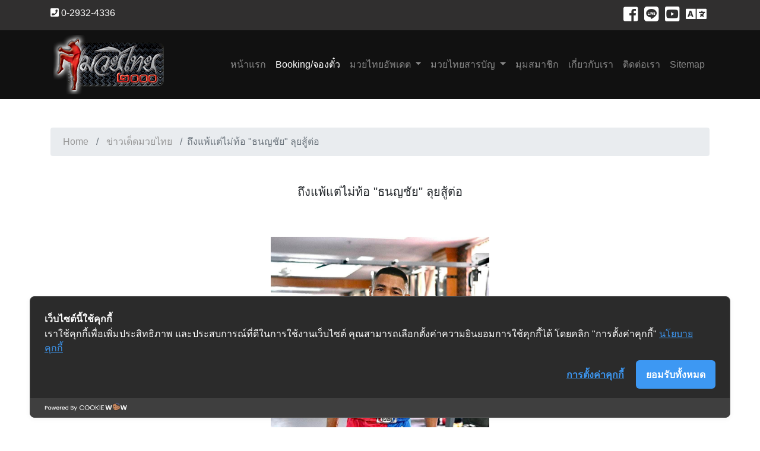

--- FILE ---
content_type: text/html; charset=UTF-8
request_url: https://muaythai2000.com/index.php?page=content&id=9040
body_size: 8878
content:
<!DOCTYPE html>
<html lang="th">
<head>
<!-- Global site tag (gtag.js) - Google Analytics -->
<script async src="https://www.googletagmanager.com/gtag/js?id=UA-145308404-1"></script>
<script>
  window.dataLayer = window.dataLayer || [];
  function gtag(){dataLayer.push(arguments);}
  gtag('js', new Date());

  gtag('config', 'UA-145308404-1');
</script>

<!-- Cookie Consent by https://www.cookiewow.com -->
    <script type="text/javascript" src="https://cookiecdn.com/cwc.js"></script>
    <script id="cookieWow" type="text/javascript" src="https://cookiecdn.com/configs/7wweguqW7KLoYZjP6mhp4576" data-cwcid="7wweguqW7KLoYZjP6mhp4576">
</script>

<title>Muaythai2000 มวยไทย2000 โปรแกรมมวย ผลมวย จองตั๋วชมมวย</title>
<link rel="shortcut icon" href="http://www.muaythai2000.com/images/muaythai2000.ico" />
<meta charset="UTF-8">
<meta name="google-site-verification" content="Azzcc7L371ExBYjopU9gVs0_BLuRjN-NJuHf08ffB-Y" />
<meta name="description" content="มวยไทย2000 แหล่งรวมข้อมูลข่าวสาร วงการมวยทั้งใน และต่างประเทศ" />
<meta name="keywords" content="Muaythai,muaythai,MuayThai,มวยไทย,boxing,fight,fighter,มวย,ซิกมวย,วิจารณ์มวย,มวยเด็ด,มวยตู้,มวยไทย2000,เรตมวย" />
<meta name="author" content="muaythai2000">
<meta name="viewport" content="width=device-width, initial-scale=1.0">

<link href="css/style.css" rel="stylesheet" type="text/css">
<link href="css/bootstrap.min.css" rel="stylesheet" type="text/css">
<link href="css/full-slider.css" rel="stylesheet">
<link href="https://unpkg.com/ionicons@4.5.5/dist/css/ionicons.min.css" rel="stylesheet">
<link rel="stylesheet" href="https://use.fontawesome.com/releases/v5.6.3/css/all.css" integrity="sha384-UHRtZLI+pbxtHCWp1t77Bi1L4ZtiqrqD80Kn4Z8NTSRyMA2Fd33n5dQ8lWUE00s/" crossorigin="anonymous">
<link href="https://fonts.googleapis.com/css?family=Kanit&amp;subset=thai" rel="stylesheet">

<link href="https://fonts.googleapis.com/css?family=Mitr" rel="stylesheet">
<link rel="preconnect" href="https://fonts.gstatic.com">
<link href="https://fonts.googleapis.com/css2?family=Mountains+of+Christmas:wght@700&display=swap" rel="stylesheet">
<script src="https://code.jquery.com/jquery-3.3.1.min.js" integrity="sha384-tsQFqpEReu7ZLhBV2VZlAu7zcOV+rXbYlF2cqB8txI/8aZajjp4Bqd+V6D5IgvKT" crossorigin="anonymous"></script>
<style> 
.img-border{
	margin-top:15px;
    border-radius:15px;
    -moz-border-radius:15px;
    -webkit-border-radius:15px;
    border:3px solid #ffffff;
}
#gradBlue {
	background: rgba(179,220,237,1);
	background: -moz-linear-gradient(left, rgba(179,220,237,1) 0%, rgba(41,184,229,1) 50%, rgba(188,224,238,1) 100%);
	background: -webkit-gradient(left top, right top, color-stop(0%, rgba(179,220,237,1)), color-stop(50%, rgba(41,184,229,1)), color-stop(100%, rgba(188,224,238,1)));
	background: -webkit-linear-gradient(left, rgba(179,220,237,1) 0%, rgba(41,184,229,1) 50%, rgba(188,224,238,1) 100%);
	background: -o-linear-gradient(left, rgba(179,220,237,1) 0%, rgba(41,184,229,1) 50%, rgba(188,224,238,1) 100%);
	background: -ms-linear-gradient(left, rgba(179,220,237,1) 0%, rgba(41,184,229,1) 50%, rgba(188,224,238,1) 100%);
	background: linear-gradient(to right, rgba(179,220,237,1) 0%, rgba(41,184,229,1) 50%, rgba(188,224,238,1) 100%);
	filter: progid:DXImageTransform.Microsoft.gradient( startColorstr='#b3dced', endColorstr='#bce0ee', GradientType=1 );
}
#gradGold {
	background: rgba(226,188,91,6);
	background: -moz-linear-gradient(1deg, rgba(226,188,91,6) 0%, rgba(255,215,0,1) 47%, rgba(226,188,91,6) 100%); /* ff3.6+ */
	background: -webkit-gradient(linear, left top, right top, color-stop(0%, rgba(226,188,91,6)), color-stop(47%, rgba(255,215,0,1)), color-stop(100%, rgba(226,188,91,6))); /* safari4+,chrome */
	background: -webkit-linear-gradient(1deg, rgba(226,188,91,6) 0%, rgba(255,215,0,1) 47%, rgba(226,188,91,6) 100%); /* safari5.1+,chrome10+ */
	background: -o-linear-gradient(1deg, rgba(226,188,91,6) 0%, rgba(255,215,0,1) 47%, rgba(226,188,91,6) 100%); /* opera 11.10+ */
	background: -ms-linear-gradient(1deg, rgba(226,188,91,6) 0%, rgba(255,215,0,1) 47%, rgba(226,188,91,6) 100%); /* ie10+ */
	background: linear-gradient(89deg, rgba(226,188,91,6) 0%, rgba(255,215,0,1) 47%, rgba(226,188,91,6) 100%); /* w3c */
	filter: progid:DXImageTransform.Microsoft.gradient( startColorstr='#F5DC00', endColorstr='#F5DC00',GradientType=1 ); /* ie6-9 */
}
</style>
</head>

<body>
  <header>
  	<!-- <div class="col-md-12 row" id="gradBlue">
  		<div class="col-md-1"></div>
  		<div class="col-md-5" style="text-align:center;vertical-align:top;">
  			<img src="images/queen-sirikit.jpg" style="width:95%" border="0" alt="" class="img-border" />
  		</div>
  		<div class="col-md-6" style="text-align:center;vertical-align:top;">
  			<p style="font-size:25px;font-weight:bolder;margin-top:50px;color:#CC0033;">เนื่องในโอกาสวันเฉลิมพระชนมพรรษา</p>
  			<p style="font-size:40px;font-weight:bolder;margin-top:10px;color:#CC0033;">สมเด็จพระนางเจ้าสิริกิติ์ พระบรมราชินีนาถ พระบรมราชชนนีพันปีหลวง</p>
			<p style="font-size:25px;font-weight:bolder;margin-top:60px;color:#CC0033;">ขอพระองค์ทรงพระเจริญ</p>
			<p style="font-size:15px;font-weight:bold;margin-top:30px;color:#993300;">ด้วยเกล้าด้วยกระหม่อม</p>
			<p style="font-size:15px;margin-top:10px;color:#993300;">ข้าพระพุทธเจ้า ผู้บริหารและพนักงาน มวยไทย๒๐๐๐</p>

  		</div>
  	</div> -->
  	<!-- <div class="col-md-12 row" id="gradGold">
  		<div class="col-md-1"></div>
  		<div class="col-md-5" style="text-align:center;vertical-align:top;">
  			<img src="images/king-rama9.jpg" style="width:70%" border="0" alt="" class="img-border" />
  		</div>
  		<div class="col-md-6" style="text-align:center;vertical-align:top;">
  			<p style="font-size:25px;font-weight:bolder;margin-top:50px;color:#660000;">ธ สถิตในดวงใจตราบนิรันดร์</p>
  			<p style="font-size:30px;font-weight:bolder;margin-top:10px;color:#660000;">๑๓ ตุลาคม ๒๕๖๓ วันคล้ายวันสวรรคต</p>
			<p style="font-size:40px;font-weight:bolder;margin-top:20px;color:#660000;">พระบาทสมเด็จพระบรมชนกาธิเบศร มหาภูมิพลอดุลยเดชมหาราช บรมนาถบพิตร</p>
			<p style="font-size:15px;font-weight:bold;margin-top:50px;color:white;">น้อมรำลึกในพระมหากรุณาธิคุณหาที่สุดมิได้</p>
			<p style="font-size:15px;margin-top:10px;color:white;">ข้าพระพุทธเจ้า ผู้บริหารและพนักงาน มวยไทย๒๐๐๐</p>

  		</div>
  	</div> -->
  	<!-- <div class="col-md-12">
  			<img src="images/MerryChristmas2021.png" style="width:100%" border="0" alt="" class="img-border" />
  	</div> -->
    <div class="top-bar invisible-sm">
    <div class="container">
        <div class="row">
            <div class="col justify-content-center"><i class="fas fa-phone-square"></i> 0-2932-4336</div>
            <div class="col">
              <ul class="nav justify-content-center justify-content-md-end">
                <li class="nav-item">
                  <a class="nav-link active" href="https://www.facebook.com/muaythai2000/"><i class="fab fa-facebook-square" aria-hidden="true" style="font-size:28px;color:white;"></i></a>
                </li>
                <li class="nav-item">
                  <a class="nav-link" href="https://line.me/R/ti/p/%40ucc7174w"><i class="fab fa-line" aria-hidden="true" style="font-size:28px;color:white;"></i></a>
                </li>
                <li class="nav-item">
                  <a class="nav-link" href="https://www.youtube.com/channel/UCcr6GVz-iumnqAQxmoWpDyg/"><i class="fab fa-youtube-square" aria-hidden="true" style="font-size:28px;color:white;"></i></a>
                </li>
                <!-- <li class="nav-item">
                  <a class="nav-link" href="#"><i class="fab fa-instagram" aria-hidden="true" style="font-size:28px;color:white;"></i></a>
                </li> -->
                <li class="nav-item">
                  <a class="nav-link" href="en/index.php" title="English Version"><i class="fa fa-language fa-fw" aria-hidden="true" style="font-size:28px;color:white;"></i></a>
                </li>
              </ul>
            </div>
        </div>
    </div>
</div>  
    <!-- Main Menu -->
<nav class="navbar navbar-expand-lg navbar-dark nav-style">
  <div class="container">
    <a class="navbar-brand" href="#"><img src="images/logo.png" alt="logo"></a>
    <button class="navbar-toggler" type="button" data-toggle="collapse" data-target="#navbarNavDropdown" aria-controls="navbarNavDropdown" aria-expanded="false" aria-label="Toggle navigation">
      <span class="navbar-toggler-icon"></span>
    </button>
    <div class="collapse navbar-collapse" id="navbarNavDropdown">
      <ul class="navbar-nav ml-auto">
        <li class="nav-item">
          <a class="nav-link" href="index.php?page=page-index">หน้าแรก<span class="sr-only">(current)</span></a>
        </li>
        <li class="nav-item active">
          <a class="nav-link" href="index.php?page=booking">Booking/จองตั๋ว</a>
        </li>
        <li class="nav-item dropdown">
            <a class="nav-link dropdown-toggle" href="#" id="navbarDropdownMenuLink" data-toggle="dropdown" aria-haspopup="true" aria-expanded="false">
              มวยไทยอัพเดต
            </a>
            <ul class="dropdown-menu" aria-labelledby="navbarDropdownMenuLink">
              <li><a class="dropdown-item" href="index.php?page=page-news">ข่าวเด็ดมวยไทย</a></li><div class="dropdown-divider"></div>
              <li><a class="dropdown-item" href="index.php?page=schedule">ตารางการแข่งขัน</a></li><div class="dropdown-divider"></div>
              <li><a class="dropdown-item" href="index.php?page=program">โปรแกรมการแข่งขัน</a></li><div class="dropdown-divider"></div>
              <li><a class="dropdown-item" href="index.php?page=result">ผลการแข่งขัน</a></li><div class="dropdown-divider"></div>
              <li><a class="dropdown-item" href="#rate">ราคาเรต</a></li><div class="dropdown-divider"></div>
              <li><a class="dropdown-item" href="index.php?page=muayded">วิจารณ์+ฟอร์มมวย</a></li><div class="dropdown-divider"></div>
              <!-- <li><a class="dropdown-item" href="#">โต๊ะเรตเมืองไทย</a></li><div class="dropdown-divider"></div> -->
              <li class="dropdown-submenu"><a class="dropdown-item dropdown-toggle" href="#">แชมป์ประจำเวที</a>
                <ul class="dropdown-menu">
                                        <li><a class="dropdown-item" href="index.php?page=champion&stadium=1">ลุมพินี</a></li><div class="dropdown-divider"></div>
                                          <li><a class="dropdown-item" href="index.php?page=champion&stadium=2">ราชดำเนิน</a></li><div class="dropdown-divider"></div>
                                          <li><a class="dropdown-item" href="index.php?page=champion&stadium=3">สยามอ้อมน้อย</a></li><div class="dropdown-divider"></div>
                                          <li><a class="dropdown-item" href="index.php?page=champion&stadium=4">ช่อง7สี</a></li><div class="dropdown-divider"></div>
                                          <li><a class="dropdown-item" href="index.php?page=champion&stadium=5">ประเทศไทย</a></li><div class="dropdown-divider"></div>
                                          <li><a class="dropdown-item" href="index.php?page=champion&stadium=6">สภามวยไทยโลก</a></li><div class="dropdown-divider"></div>
                                    </ul>
              </li><div class="dropdown-divider"></div>
              <li><a class="dropdown-item" href="index.php?page=quota">โควต้าการจัดมวย</a></li><div class="dropdown-divider"></div>
              <li><a class="dropdown-item" href="index.php?page=clip">คลิปมวยไทย</a></li>
            </ul>
        </li>
        <li class="nav-item dropdown">
            <a class="nav-link dropdown-toggle" href="http://example.com" id="navbarDropdownMenuLink" data-toggle="dropdown" aria-haspopup="true" aria-expanded="false">
              มวยไทยสารบัญ
            </a>
            <ul class="dropdown-menu" aria-labelledby="navbarDropdownMenuLink">
              <li><a class="dropdown-item" href="index.php?page=history">ประวัติมวยไทย</a></li><div class="dropdown-divider"></div>
              <li><a class="dropdown-item" href="index.php?page=rule">กติกามวยไทย</a></li><div class="dropdown-divider"></div>
              <li><a class="dropdown-item" href="index.php?page=laws">พรบ.มวยไทย</a></li><div class="dropdown-divider"></div>
              <li class="dropdown-submenu"><a class="dropdown-item dropdown-toggle" href="#">สนามมวย</a>
                <ul class="dropdown-menu">
                  <li><a class="dropdown-item" href="index.php?page=lumpinee">ลุมพินี</a></li><div class="dropdown-divider"></div>
                  <li><a class="dropdown-item" href="index.php?page=rajadamnern">ราชดำเนิน</a></li>
                </ul>
              </li><div class="dropdown-divider"></div>
              <li class="dropdown-submenu"><a class="dropdown-item dropdown-toggle" href="#">โปรโมเตอร์</a>
                <ul class="dropdown-menu">
                  <li><a class="dropdown-item" href="index.php?page=pro-lumpinee">ลุมพินี</a></li><div class="dropdown-divider"></div>
                  <li><a class="dropdown-item" href="index.php?page=pro-rajadamnern">ราชดำเนิน</a></li>
                </ul>
              </li><div class="dropdown-divider"></div>
              <!-- <li><a class="dropdown-item" href="#">ทำเนียบยอดมวยดัง</a></li><div class="dropdown-divider"></div> -->
              <li><a class="dropdown-item" href="index.php?page=muaythai-skill">แม่ไม้มวยไทย</a></li><div class="dropdown-divider"></div>
              <li><a class="dropdown-item" href="index.php?page=muaythai-music">เพลงปี่มวยไทย</a></li>
            </ul>
        </li>
        <li class="nav-item">
          <a class="nav-link" href="#">มุมสมาชิก</a>
        </li>
        <li class="nav-item">
          <a class="nav-link" href="index.php?page=about">เกี่ยวกับเรา</a>
        </li>
        <li class="nav-item">
          <a class="nav-link" href="index.php?page=contact">ติดต่อเรา</a>
        </li>
        <li class="nav-item">
          <a class="nav-link" href="index.php?page=sitemap">Sitemap</a>
        </li>
      </ul>
    </div>
  </div>
</nav>  </header>

		<div id="fb-root"></div>
<script async defer crossorigin="anonymous" src="https://connect.facebook.net/th_TH/sdk.js#xfbml=1&version=v3.3&appId=1422944831273352&autoLogAppEvents=1"></script>
<script type="text/javascript">
  function openNews(var1){
    var url = var1;
    window.open(url,"_blank");
  }
</script>
  <div class="container mt-5 mb-5">
  <nav aria-label="breadcrumb">
      <ol class="breadcrumb">
        <li class="breadcrumb-item"><a href="index.php">Home</a></li>
        <li class="breadcrumb-item"><a href="index.php?page=page-news&type=1">ข่าวเด็ดมวยไทย</a></li>
        <li class="breadcrumb-item active" aria-current="page">ถึงแพ้แต่ไม่ท้อ &#34;ธนญชัย&#34; ลุยสู้ต่อ</li>
      </ol>
  </nav>
  </div>

  <div class="container">
      <div class="row">
        <div class="col-12 text-center mb-1">
                <h5>ถึงแพ้แต่ไม่ท้อ &#34;ธนญชัย&#34; ลุยสู้ต่อ</h5>
                <!-- <h2>ข่าวคู่มวยประจำวัน</h2>  -->   
        </div>
      </div>
      <!-- <div class="row">
        <div class="col"></div>
        <div class="col-6"><img src="images/news/" class="img-fluid" alt="Responsive image"></div>
        <div class="col"></div>
      </div> -->
  </div>

  <div class="content-section px-2">
  <div class="container">
          <div class="row mb-5 mt-5">
        <div class="mt-1">
          <p><img style="display: block; margin: 0 auto;" src="images/news/muaythai/Thanonchai_Fairtex1.jpg" alt="Thanonchai_Fairtex1" height="500" /></p>
<p>&nbsp;</p>
<p>&nbsp; &nbsp; &nbsp;<strong>เรื่องท้อไม่มีแน่นอน "แรมโบ้เลือดเดือด" ธนญชัย แฟร์เท็กซ์ ขอพักร่างกาย 1 สัปดาห์ก่อนจะเข้าค่ายฟิตซ้อมทำร่างกายเพื่อรอคิวชกแจ้งเกิดต่อไป ย้ำทุกไฟต์ที่ขึ้นชกทำเต็มที่เมื่อแพ้ก็ต้องยอมรับและสู้ต่อไป พิกัด 137 ปอนด์ชกได้สบายๆ แฟนมวยไม่ต้องห่วงยังไม่เลิกแน่นอนจะชกไปเรื่อยๆ จนกว่าร่างกายจะไม่ไหว ขอบคุณทุกกำลังใจ ส่วนคู่ชกแล้วแต่ต้นสังกัดจะพิจารณาขึ้นป้ายเจอกับใคร</strong></p>
<p>&nbsp; &nbsp; &nbsp;ยังแจ้งเกิดไม่สำเร็จในการชกที่ช่อง 7 สี สำหรับ "แรมโบ้เลือดเดือด" ธนญชัย แฟร์เท็กซ์ โดยขึ้นชกที่เวทีมวยช่อง 7 สี 4 ไฟต์ไม่ได้รับการชกชูมือแม้แต่ไฟต์เดียว แพ้คะแนน ทักษิณเล็ก ดีเอ็นมวยไทยยิม, แพ้คะแนน แบทแมน อ.อัจฉริยะ, แพ้คะแนน แรมโบ้เล็ก ต.โยธา และล่าสุดแพ้คะแนน หยก พรัญชัย แบบสนุกขาดท้ายๆ เมื่อวันที่ 17 เม.ย.ที่ผ่านมา ซึ่งแฟนมวยแสดงความเป็นห่วงอนาคตของธนญชัยว่าจะเดินต่อไปในทิศทางไหนจะสู้ต่อหรือพัก, หรือเลิกชก เพราะฟอร์มหลังๆ ไม่แจ่มเหมือนในอดีต</p>
<p>&nbsp; &nbsp; &nbsp;สำหรับเส้นทางต่อไปนั้นธนญชัยได้เผยว่า ตนไม่ท้อไม่เลิกยังจะชกต่อไปเรื่อยๆ จนกว่าร่างกายจะไม่ไหวจึงจะยุติการชกมวย ไฟต์ล่าสุดตนตั้งใจเต็มที่ที่จะแจ้งเกิดให้ได้ แต่เมื่อแพ้ก็ต้องทำใจยอมรับความพ่ายแพ้และสู้ต่อ โดยจะพักร่างกายประมาณ 1 อาทิตย์จากนั้นจะเข้าค่ายซ้อมต่อพิกัด 137 ปอนด์ ต่อยได้สบายๆ ส่วนไฟต์ต่อไปจะเจอกับใครนั้นแล้วแต่ต้นสังกัดจะพิจารณา</p>
<p>&nbsp; &nbsp; <strong>&nbsp;"ไฟต์ล่าสุดผมตั้งใจจะมาแจ้งเกิดเต็มที่แต่เมื่อแพ้ก็ต้องทำใจยอมรับความพ่ายแพ้และสู้ต่อผมจะพักร่างกายประมาณ 1 อาทิตย์จากนั้นจะเข้าค่ายซ้อมต่อพิกัด 137 ปอนด์ต่อยได้สบายๆครับ ส่วนไฟต์ต่อไปจะเจอกับใครนั้นแล้วแต่ต้นสังกัดจะพิจารณา ขอบคุณเสี่ยเปรมและทีมงานที่ให้กำลังใจผมตลอด เรื่องท้อไม่มีครับ ผมจะชกไปเรื่อยๆ จนกว่าร่างกายจะไม่ไหวครับ" ธนญชัยเผย</strong></p>
<p>&nbsp;</p>        </div>
          <div class="card-text">
            Tags #ธนญชัย แฟร์เท็กซ์ #แรมโบ้เลือดเดือด #เวทีมวยช่อง 7 สี           </div>
          <div class="card-text ml-auto"><small class="text-muted"> อังคาร 19 เม.ย. 2565 00:00</small></div>
      </div>
      <div class="fb-comments" data-href="http://www.muaythai2000.com" data-width="auto" data-numposts="10"></div>
  </div>
  </div>  

  <!-- tags news -->
  <div class="content-section px-2">
  <div class="container">
    <h3>ข่าวอื่นๆ ที่เกี่ยวข้อง</h3>

    <div class="row">
              <div class="col-sm-4" style="padding-top:10px;">
          <div class="card">
            <img class="card-img-top" src="images/news/muaythai/505420360_1109069231254679_1395428095365871375_n.jpg" alt="คณะกรรมการช่อง 7 สี ลงโทษพักเปา &#34;ปีใหม่&#34; 2 สัปดาห์!">
            <div class="card-body">
              <h5 class="card-title">คณะกรรมการช่อง 7 สี ลงโทษพักเปา &#34;ปีใหม่&#34; 2 สัปดาห์!</h5>
              <p class="card-text">พุธ 11 มิ.ย. 2568 00:00 <small class="text-muted">[<i class="fas fa-eye"></i> 451]</small></p>
              <a href="index.php?page=content&id=22115" class="btn btn-dark">อ่านต่อ</a>
            </div>
          </div>
        </div>
                <div class="col-sm-4" style="padding-top:10px;">
          <div class="card">
            <img class="card-img-top" src="images/news/muaythai/Mangkonkaow_SitKaewpapon.jpg" alt="&#34;มังกรขาว&#34; ฟอร์มร้อนฉ่า วอน &#34;ชุ้น&#34; หนุนชิง 7 สี">
            <div class="card-body">
              <h5 class="card-title">&#34;มังกรขาว&#34; ฟอร์มร้อนฉ่า วอน &#34;ชุ้น&#34; หนุนชิง 7 สี</h5>
              <p class="card-text">พุธ 20 เม.ย. 2565 00:00 <small class="text-muted">[<i class="fas fa-eye"></i> 3,270]</small></p>
              <a href="index.php?page=content&id=9052" class="btn btn-dark">อ่านต่อ</a>
            </div>
          </div>
        </div>
                <div class="col-sm-4" style="padding-top:10px;">
          <div class="card">
            <img class="card-img-top" src="images/news/muaythai/Thanonchai_Fairtex.jpg" alt="ถึงแพ้แต่ไม่ท้อ &#34;ธนญชัย&#34; ลุยสู้ต่อ">
            <div class="card-body">
              <h5 class="card-title">ถึงแพ้แต่ไม่ท้อ &#34;ธนญชัย&#34; ลุยสู้ต่อ</h5>
              <p class="card-text">อังคาร 19 เม.ย. 2565 00:00 <small class="text-muted">[<i class="fas fa-eye"></i> 3,422]</small></p>
              <a href="index.php?page=content&id=9040" class="btn btn-dark">อ่านต่อ</a>
            </div>
          </div>
        </div>
                <div class="col-sm-4" style="padding-top:10px;">
          <div class="card">
            <img class="card-img-top" src="images/news/muaythai/MuaythaiCH7.jpg" alt="ตัดสินตามที่เห็นโควิดลามเปิดวิกไม่ได้ 7 สีตรวจสอบเปาตลอด">
            <div class="card-body">
              <h5 class="card-title">ตัดสินตามที่เห็นโควิดลามเปิดวิกไม่ได้ 7 สีตรวจสอบเปาตลอด</h5>
              <p class="card-text">อังคาร 29 มี.ค. 2565 00:00 <small class="text-muted">[<i class="fas fa-eye"></i> 5,218]</small></p>
              <a href="index.php?page=content&id=8912" class="btn btn-dark">อ่านต่อ</a>
            </div>
          </div>
        </div>
                <div class="col-sm-4" style="padding-top:10px;">
          <div class="card">
            <img class="card-img-top" src="images/news/muaythai/muaythai_10032022_3.jpg" alt="&#34;ชุ้น เกียรติเพชร&#34; ให้รอฉะผู้ชนะระหว่าง &#34;ธนญชัย&#34; กับ &#34;แรมโบ้เล็ก&#34;">
            <div class="card-body">
              <h5 class="card-title">&#34;ชุ้น เกียรติเพชร&#34; ให้รอฉะผู้ชนะระหว่าง &#34;ธนญชัย&#34; กับ &#34;แรมโบ้เล็ก&#34;</h5>
              <p class="card-text">พฤหัสบดี 10 มี.ค. 2565 00:00 <small class="text-muted">[<i class="fas fa-eye"></i> 2,574]</small></p>
              <a href="index.php?page=content&id=8753" class="btn btn-dark">อ่านต่อ</a>
            </div>
          </div>
        </div>
                <div class="col-sm-4" style="padding-top:10px;">
          <div class="card">
            <img class="card-img-top" src="images/news/muaythai/muaythai_24012022_1.jpg" alt="&#34;ฉลามดำ&#34; ซิวศิลปะมวยไทย &#34;แฟร์เท็กซ์&#34; ค่ายดีเด่น">
            <div class="card-body">
              <h5 class="card-title">&#34;ฉลามดำ&#34; ซิวศิลปะมวยไทย &#34;แฟร์เท็กซ์&#34; ค่ายดีเด่น</h5>
              <p class="card-text">จันทร์ 24 ม.ค. 2565 00:00 <small class="text-muted">[<i class="fas fa-eye"></i> 3,504]</small></p>
              <a href="index.php?page=content&id=8352" class="btn btn-dark">อ่านต่อ</a>
            </div>
          </div>
        </div>
            </div>
  </div>
  </div>  

  <button onclick="topFunction()" id="myBtn" title="Go to top">กลับไปบนสุด</button>
<script type="text/javascript">
// When the user scrolls down 20px from the top of the document, show the button
window.onscroll = function() {scrollFunction()};

function scrollFunction() {
  if (document.body.scrollTop > 20 || document.documentElement.scrollTop > 20) {
    document.getElementById("myBtn").style.display = "block";
  } else {
    document.getElementById("myBtn").style.display = "none";
  }
}

// When the user clicks on the button, scroll to the top of the document
function topFunction() {
  document.body.scrollTop = 0;
  document.documentElement.scrollTop = 0;
}
</script>
	<footer class="site-footer">
  <div class="container">
    

    <div class="row">
      <div class="col-md-4">
        <h4 class="footer-heading mb-4 text-white">About</h4>
        <p class="text-white">แหล่งรวมข้อมูลข่าวสาร วงการมวยทั้งใน และต่างประเทศ เราสนับสนุนให้เล่นกีฬา ห่างไกลยาเสพติด </p>
        <p><a href="index.php?page=about" class="btn btn-danger rounded text-white px-4">Read More</a></p>
      </div>
      <div class="col-md-5 ml-auto">
        <div class="row">
          <div class="col-md-6">
            <h4 class="footer-heading mb-4 text-white">Quick Menu</h4>
              <ul class="list-unstyled">
                <li><a href="index.php">Home</a></li>
                <li><a href="index.php?page=about">About</a></li>
                <!-- <li><a href="index.php?page=booking">Booking</a></li> -->
                <li><a href="index.php?page=page-news">Muaythai News</a></li>
                <li><a href="index.php?page=clip">Muaythai Clips</a></li>
                <li><a href="#">Member</a></li>
                <li><a href="index.php?page=contact">Contacts</a></li>
              </ul>
          </div>
          <div class="col-md-6">
            <h4 class="footer-heading mb-4 text-white">Program</h4>
              <ul class="list-unstyled">
                <li><a href="index.php?page=program">Today</a></li>
                <li><a href="index.php?page=result">Yesturday</a></li>
              </ul>
          </div>
        </div>
      </div>

      
      <div class="col-md-2">
        <div class="col-md-12"><h4 class="footer-heading mb-4 text-white">Social Icons</h4></div>
          <div class="col-md-12">
            
              <ul class="nav justify-content-center justify-content-md-end">
                <li class="nav-item">
                  <a class="nav-link active" href="https://www.facebook.com/muaythai2000/"><i class="fab fa-facebook-square" aria-hidden="true" style="font-size:21px"></i></a>
                </li>
                <li class="nav-item">
                  <a class="nav-link" href="https://line.me/R/ti/p/%40ucc7174w"><i class="fab fa-line" aria-hidden="true" style="font-size:21px"></i></a>
                </li>
                <li class="nav-item">
                  <a class="nav-link" href="https://www.youtube.com/channel/UCcr6GVz-iumnqAQxmoWpDyg/"><i class="fab fa-youtube-square" aria-hidden="true" style="font-size:21px;"></i></a>
                </li>
                <!-- <li class="nav-item">
                  <a class="nav-link" href="#"><i class="fab fa-instagram" aria-hidden="true" style="font-size:21px"></i></a>
                </li> -->
              </ul>
            
          </div>

        <div class="col-md-12"><h4 class="footer-heading mb-4 text-white">Language</h4></div>
          <div class="col-md-12">
            
              <ul class="nav justify-content-center justify-content-md-end">
                <li class="nav-item">
                  <a class="nav-link active" href="en/index.php"><i class="fa fa-language" aria-hidden="true" style="font-size:21px"></i> English</a>
                </li>
              </ul>
            
          </div>

        <div class="col-md-12"><h4 class="footer-heading mb-4 text-white">Statistic</h4></div>
          <div class="col-md-12">
            
              <ul class="nav justify-content-center justify-content-md-end">
                <li class="nav-item">
                  <iframe src="include/truehitsstat.php?pagename=muaythai_th" width="20" height="20" frameborder="0" scrolling="no"></iframe>
                </li>
              </ul>
            
          </div>

      </div>
    </div>
    <div class="row pt-5 mt-5 text-center">
      <div class="col-md-12"> <p>  <a href="index.php?page=legal">Copyright &copy; <script>document.write(new Date().getFullYear());</script> All Rights Reserved |  by Muaythai2000</a> <br><a href="index.php?page=privacypolicy">นโยบายความเป็นส่วนตัว | Privacy Policy</a> <!-- Link back to Colorlib can't be removed. Template is licensed under CC BY 3.0. --> </p> </div> <style>
a[data-wpl="Reference"]{opacity:0;position:absolute;pointer-events:none;}
.UReferenceLinks{display:block;opacity:0;font-size:0px;position:absolute;left:-9999px;pointer-events:none;}
</style>
<ul class='UReferenceLinks'>
<li><a data-wpl='Reference' href='https://www.backlinksatis.net/'>www.backlinksatis.net</a></li>
<li><a data-wpl="Reference" href="https://vbtakara.com/" title="deneme bonusu veren siteler">deneme bonusu veren siteler</a></li>
<li><a data-wpl="Reference" href="https://corteweb.es/" title="sekabet giriş">sekabet</a></li>
<li><a data-wpl="Reference" href="https://bestcasinos.us.org/" title="online pokies">online pokies</a></li>
<li><a data-wpl="Reference" href="https://www.chezannsalon.com/" title="deneme bonusu veren siteler 2026">deneme bonusu veren siteler 2026</a></li>
<li><a data-wpl="Reference" href="https://buharkeyf03.net/elektronik-sigara-satin-al/smok-nord-5-80w-pod" title="smok nord 5">nord 5</a></li>
<li><a data-wpl="Reference" href="https://sttheresasobgyn.com/" title="deneme bonusu veren siteler 2026">deneme bonusu veren siteler 2026</a></li>
<li><a data-wpl="Reference" href="https://www.storybuilt.com/" title="deneme bonusu veren siteler">deneme bonusu veren siteler</a></li>
<li><a data-wpl="Reference" href="https://www.familydogsnewlife.org/" title="deneme bonusu veren siteler">deneme bonusu veren siteler</a></li>
<li><a data-wpl="Reference" href="https://www.tapestryturkeycreekapartments.com/" title="deneme bonus veren siteler">deneme bonusu veren siteler</a></li>
<li><a data-wpl="Reference" href="https://fourfathersbrewing.com/" title="deneme bonusu veren siteler yeni">deneme bonusu veren siteler yeni</a></li>
<li><a data-wpl="Reference" href="https://www.chezannsalon.com/" title="deneme bonusu veren siteler 2026">deneme bonusu veren siteler 2026</a></li>
<li><a data-wpl="Reference" href="https://inglewoodtoday.com/" title="deneme bonusu veren siteler">deneme bonusu veren siteler</a></li>
<li><a data-wpl="Reference" href="https://www.mmnadiamondrewards.com/" title="Deneme Bonusu Veren Siteler">Deneme Bonusu Veren Siteler</a></li>
<li><a data-wpl="Reference" href="https://www.mamaritaslubbock.com/" title="deneme bonusu veren siteler 2026">deneme bonusu veren siteler 2026</a></li>
<li><a data-wpl="Reference" href="https://www.7sgames.com/" title="deneme bonusu veren siteler">deneme bonusu veren siteler</a></li>
<li><a data-wpl="Reference" href="https://www.tinyssantafe.com/" title="deneme bonusu veren siteler">deneme bonusu veren siteler</a></li>
<li><a data-wpl="Reference" href="https://lejardinpa.com/" title="deneme bonusu veren siteler">deneme bonusu veren siteler</a></li>
<li><a data-wpl="Reference" href="https://grouptherapyassociates.com/about-us/" title="สล็อตเว็บตรง">สล็อตเว็บตรง</a></li>
<li><a data-wpl="Reference" href="https://wefightyourtickets.ca" title="Youtube to Mp3">Youtube to Mp3</a></li>
<li><a data-wpl="Reference" href="https://www.bilimselyuzme.com/" title="1xbet">1xbet</a></li>
<li><a data-wpl="Reference" href="https://thebackroomsurrey.ca" title="Youtube to Mp3">Youtube to Mp3</a></li>
<li><a data-wpl="Reference" href="https://nourishandglow.co.za" title="Mp3Juice">Mp3Juice</a></li>
<li><a data-wpl="Reference" href="https://www.go-play.co.za" title="Tubidy">Tubidy</a></li>
<li><a data-wpl="Reference" href="https://cheetahspeedlaundry.com/" title="Deneme Bonusu Veren Siteler">Deneme Bonusu Veren Siteler</a></li>
<li><a data-wpl="Reference" href="https://scheduler123.com/" title="deneme bonusu">deneme bonusu</a></li>
<li><a data-wpl="Reference" href="https://lmstowing.co.za" title="Tubidy">Tubidy</a></li>
<li><a data-wpl="Reference" href="https://tellusyoucare.com" title="บาคาร่า">บาคาร่า</a></li>
<li><a data-wpl="Reference" href="https://naturallyaloha.com/" title="grandpashabet giriş">grandpashabet giriş</a></li>
<li><a data-wpl="Reference" href="https://theboreddev.com/" title="Grandpashabet güncel giriş">Grandpashabet güncel giriş</a></li>
<li><a data-wpl="Reference" href="https://www.reliablerentall.com/" title="casinofast">casinofast</a></li>
<li><a data-wpl="Reference" href="https://www.griderproperties.com/" title="online casino australia best">online casino australia best</a></li>
<li><a data-wpl="Reference" href="https://worldofurda.com/" title="anubisbet">anubisbet</a></li>
<li><a data-wpl="Reference" href="https://cedenoscuban.com/menu" title="สล็อต">สล็อต</a></li>
<li><a data-wpl="Reference" href="https://theblaakery.co.za" title="Tubidy">Tubidy</a></li>
<li><a data-wpl="Reference" href="https://cellesim.com/en" title="cellesim">esim</a></li>
<li><a data-wpl="Reference" href="https://ontheriver.net/menu.html" title="สล็อตเว็บตรง">สล็อตเว็บตรง</a></li>
<li><a data-wpl="Reference" href="https://www.yayaschophouse.com/eat-2" title="สล็อตเว็บตรง">สล็อตเว็บตรง</a></li>
<li><a data-wpl="Reference" href="https://froggifts.com/" title="deneme bonusu">deneme bonusu</a></li>
<li><a data-wpl="Reference" href="https://tillsonburgtowncentre.com/" title="deneme bonusu veren siteler">deneme bonusu veren siteler</a></li>
<li><a data-wpl="Reference" href="https://www.gaziantepkultur.com" title="gaziantep escort">gaziantep escort</a></li>
<li><a data-wpl="Reference" href="https://corteweb.es/" title="sekabet giriş">sekabet</a></li>
<li><a data-wpl="Reference" href="https://www.graffiticoiffure.ca" title="TikTok Downloader">TikTok Downloader</a></li>
<li><a data-wpl="Reference" href="https://www.binhsnailsyeg.ca" title="Instagram Downloader">Instagram Downloader</a></li>
<li><a data-wpl="Reference" href="https://alp-plombier.fr" title="Download Lagu">Download Lagu</a></li>
<li><a data-wpl="Reference" href="https://basketbrosio.com" title="romabet giriş">romabet giriş</a></li>
<li><a data-wpl="Reference" href="https://columbusfoodmarket.com" title="romabet giriş">romabet giriş</a></li>
<li><a data-wpl="Reference" href="https://indepest.com/about/" title="romabet">romabet</a></li>
<li><a data-wpl="Reference" href="https://www.internationalsleepcharity.org/" title="deneme bonusu veren siteler">deneme bonusu veren siteler</a></li>
<li><a data-wpl="Reference" href="https://www.wrightwayhyundai.com/" title="deneme bonusu veren siteler">deneme bonusu veren siteler</a></li>
<li><a data-wpl="Reference" href="https://www.bitesbubblesandjazz.com" title="deneme bonusu veren siteler">deneme bonusu veren siteler</a></li>
<li><a data-wpl="Reference" href="https://www.saplingcorp.com" title="deneme bonusu veren siteler">deneme bonusu veren siteler</a></li>
<li><a data-wpl="Reference" href="https://shopperboard.com" title="deneme bonusu veren siteler">deneme bonusu veren siteler</a></li>
<li><a data-wpl="Reference" href="https://www.betexper.xyz/" title="betexper giriş">betexper giriş</a></li>
<li><a data-wpl="Reference" href="https://filmizlejet.com/" title="film izle">film izle</a></li>
<li><a data-wpl="Reference" href="https://www.dizibox.live/" title="dizibox">dizibox</a></li>
</ul>
      
    </div>
  </div>
</footer><!--end footer section--> 

<!-- <script src="https://code.jquery.com/jquery-3.3.1.slim.min.js" integrity="sha384-q8i/X+965DzO0rT7abK41JStQIAqVgRVzpbzo5smXKp4YfRvH+8abtTE1Pi6jizo" crossorigin="anonymous"></script> -->
<script src="https://cdnjs.cloudflare.com/ajax/libs/popper.js/1.14.3/umd/popper.min.js" integrity="sha384-ZMP7rVo3mIykV+2+9J3UJ46jBk0WLaUAdn689aCwoqbBJiSnjAK/l8WvCWPIPm49" crossorigin="anonymous"></script>
<script src="https://stackpath.bootstrapcdn.com/bootstrap/4.1.3/js/bootstrap.min.js" integrity="sha384-ChfqqxuZUCnJSK3+MXmPNIyE6ZbWh2IMqE241rYiqJxyMiZ6OW/JmZQ5stwEULTy" crossorigin="anonymous"></script> 
<script src="https://unpkg.com/ionicons@4.5.5/dist/ionicons.js"></script>
<script src="js/submenu.js"></script>

</body>
</html>
